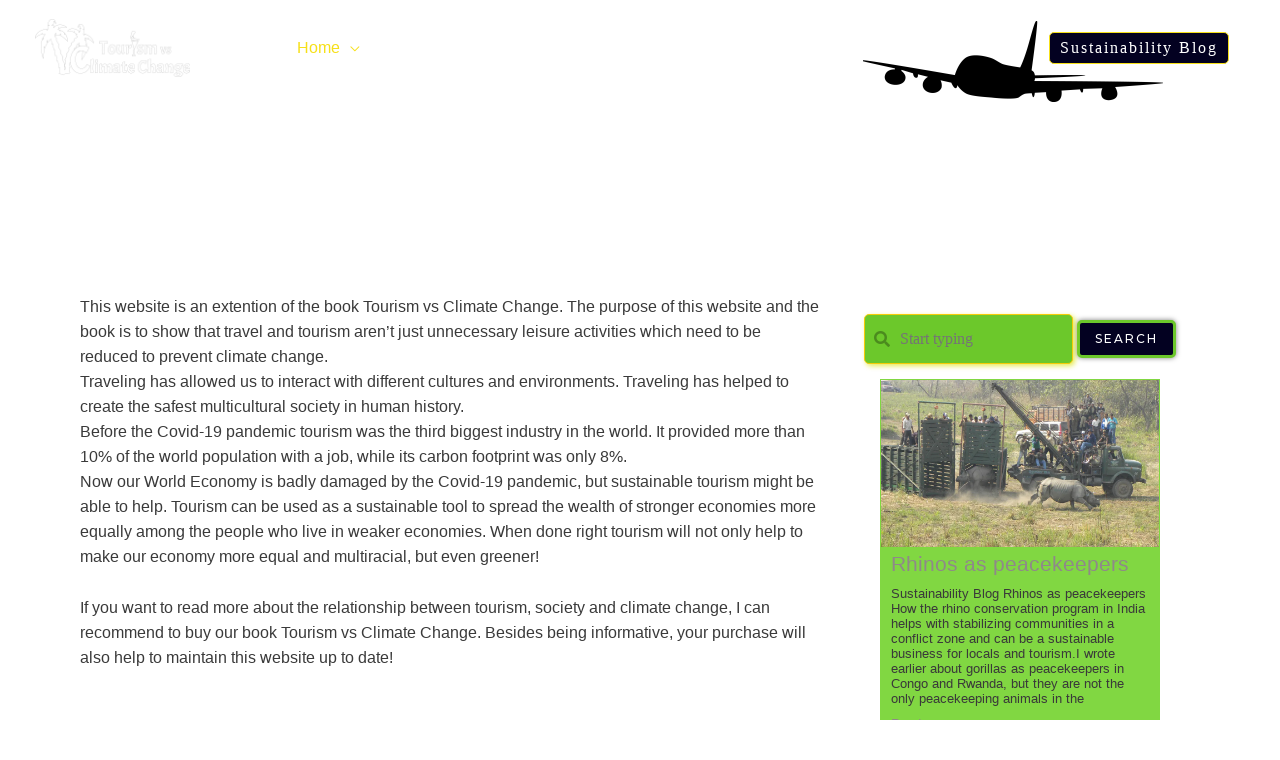

--- FILE ---
content_type: text/css
request_url: https://usercontent.one/wp/www.tourismvsclimatechange.org/wp-content/uploads/elementor/css/post-290.css?ver=1706612147
body_size: 754
content:
.elementor-kit-290{--e-global-color-primary:#6EC1E4;--e-global-color-secondary:#54595F;--e-global-color-text:#7A7A7A;--e-global-color-accent:#61CE70;--e-global-color-24cb6440:#4054B2;--e-global-color-612a6427:#23A455;--e-global-color-5da9ef4f:#000;--e-global-color-6f6bd1a4:#FFF;--e-global-color-6ff3f7ee:#030121;--e-global-typography-primary-font-family:"Georgia";--e-global-typography-primary-font-weight:600;--e-global-typography-secondary-font-family:"Georgia";--e-global-typography-secondary-font-weight:400;--e-global-typography-text-font-family:"Georgia";--e-global-typography-text-font-weight:400;--e-global-typography-accent-font-family:"Georgia";--e-global-typography-accent-font-weight:500;font-family:"Tahoma", Sans-serif;font-size:16px;line-height:1.6em;}.elementor-kit-290 a{color:#8F8989;font-weight:500;text-transform:none;font-style:normal;}.elementor-kit-290 a:hover{color:#E4B306;}.elementor-kit-290 h1{color:#FFFFFF;font-family:"Georgia", Sans-serif;font-size:40px;font-weight:500;text-transform:none;line-height:1.5em;}.elementor-kit-290 h2{color:#FFFFFF;font-family:"Georgia", Sans-serif;font-size:22px;font-weight:400;text-transform:none;line-height:1.5em;letter-spacing:2.5px;}.elementor-kit-290 h3{color:#FFFFFF;font-family:"Georgia", Sans-serif;font-size:19px;text-transform:none;line-height:1.5em;letter-spacing:2.5px;}.elementor-kit-290 h4{color:#FFFFFF;font-family:"Tahoma", Sans-serif;text-transform:none;}.elementor-kit-290 h5{color:#FFFFFF;font-family:"Tahoma", Sans-serif;text-transform:none;}.elementor-kit-290 h6{color:#FFFFFF;}.elementor-kit-290 button,.elementor-kit-290 input[type="button"],.elementor-kit-290 input[type="submit"],.elementor-kit-290 .elementor-button{color:#FFFFFF;background-color:#030121;box-shadow:0px 0px 5px 0px rgba(0,0,0,0.5);border-style:solid;border-width:3px 3px 3px 3px;border-color:#6CC82B;border-radius:5px 5px 5px 5px;padding:10px 15px 10px 15px;}.elementor-kit-290 button:hover,.elementor-kit-290 button:focus,.elementor-kit-290 input[type="button"]:hover,.elementor-kit-290 input[type="button"]:focus,.elementor-kit-290 input[type="submit"]:hover,.elementor-kit-290 input[type="submit"]:focus,.elementor-kit-290 .elementor-button:hover,.elementor-kit-290 .elementor-button:focus{color:#F6E019;background-color:#030121;border-style:solid;border-radius:5px 5px 5px 5px;}.elementor-kit-290 label{color:#020101;font-family:"Times New Roman", Sans-serif;font-size:16px;}.elementor-kit-290 input:not([type="button"]):not([type="submit"]),.elementor-kit-290 textarea,.elementor-kit-290 .elementor-field-textual{color:#030121;background-color:#6CC82B;box-shadow:2px 2px 5px 0px rgba(219.18939094990546, 227.25, 9.13940217391303, 0.7);border-style:solid;border-width:1px 1px 1px 1px;border-color:#F5CC08;border-radius:5px 5px 5px 5px;}.elementor-section.elementor-section-boxed > .elementor-container{max-width:1140px;}.e-con{--container-max-width:1140px;}.elementor-widget:not(:last-child){margin-block-end:20px;}.elementor-element{--widgets-spacing:20px 20px;}{}h1.entry-title{display:var(--page-title-display);}@media(max-width:1024px){.elementor-kit-290 h1{font-size:50px;}.elementor-kit-290 h2{font-size:26px;}.elementor-section.elementor-section-boxed > .elementor-container{max-width:1024px;}.e-con{--container-max-width:1024px;}}@media(max-width:767px){.elementor-kit-290 h1{font-size:30px;}.elementor-kit-290 h2{font-size:22px;}.elementor-section.elementor-section-boxed > .elementor-container{max-width:767px;}.e-con{--container-max-width:767px;}}

--- FILE ---
content_type: text/css
request_url: https://usercontent.one/wp/www.tourismvsclimatechange.org/wp-content/plugins/post-grid/assets/css/post-grid-shortcode-style.css?ver=6.7.4
body_size: 1923
content:
@charset "utf-8";

/* CSS Document */
.post-grid * {
  box-sizing: border-box
}

.post-grid {
  overflow: hidden;
}

.post-grid .grid-items {
  /* margin: 0 auto; */
  overflow: hidden;
}

.post-grid .item {

  display: inline-block;
  /* vertical-align: top;
  position: relative; */
  word-break: break-word;
  /* margin: 0 auto; */
}

.post-grid .no-post-found {
  color: #999;
  text-align: center;
  font-size: 18px;
}

.post-grid .item .layer-media {
  line-height: 0;
}

.post-grid .item .layer-media img {
  border-radius: 0;
  box-shadow: none;
  width: 100%;
}

.post-grid .item .layer-media iframe {
  width: 100% !important;
  height: auto;
}

.post-grid .layer-wrapper img {
  max-width: 100%;
  height: auto;
}

/*navigation top*/

.post-grid .grid-nav-top {
  text-align: center;
  margin-bottom: 30px;
}


/*post-grid-search*/

.field-wrap {
  display: inline-block;
  vertical-align: middle;
}

.field-wrap-keyword {
  position: relative;
}

.post-grid .post-grid-search {
  display: block;
  padding: 10px 0;
  text-align: center;

}

.post-grid .post-grid-search .keyword-wrap {
  position: relative;
  display: inline-block;

}

.post-grid .post-grid-search .search-loading {
  display: none;
}

.post-grid .post-grid-search .search-loading.active {
  display: inline-block;
}

.post-grid .grid-nav-top .submit-search {
  background: #ddd none repeat scroll 0 0;
  cursor: pointer;
  display: inline-block;
  font-size: 13px;
  height: 24px;
  margin: 0;
  padding: 5px 10px;
}


.post-grid .post-grid-search .search {

  border: 1px solid #ddd;
  border-radius: 0;
  display: inline-block;
  padding-left: 35px;
  vertical-align: top;
}


.post-grid .post-grid-search .search-icon {
  position: absolute;
  top: 50%;
  transform: translateY(-50%);
  left: 10px;
  color: rgba(0, 0, 0, 0.3);
}





.post-grid .grid-nav-top .nav-per-page-count {
  display: inline-block;
  float: right;
}







/*pagination*/

.post-grid .pagination {
  clear: both !important;
  line-height: normal;
  margin: 30px 0;
  text-align: center;
}

.post-grid .pagination .current,
.post-grid .pagination .pager.active {
  opacity: 0.6;
}

.post-grid .pagination .page-numbers,
.post-grid .pagination .pager,
.post-grid .pagination .paginate.next-previous a {

  cursor: pointer;
  display: inline-block;
  font-size: 17px;
  line-height: normal;
  margin: 5px 2px;
  padding: 7px 15px;
  text-decoration: none;
  color: rgb(255, 255, 255);
}

.post-grid .pagination .page-numbers:hover,
.post-grid .pagination .pager:hover {
  /*opacity: 0.6;*/
}

.post-grid .pagination .prev {}

.post-grid .pagination .next {}


/*infinite-scroll*/

.post-grid .pagination .infinite-scroll {
  background: rgba(220, 220, 220, 0.3) none repeat scroll 0 0;
  border: 1px solid rgb(255, 255, 255);
  color: rgb(255, 255, 255);
  cursor: pointer;
  display: inline-block;
  padding: 5px 15px;
}



/*load-more*/
.post-grid .pagination .load-more {
  background: rgba(220, 220, 220, 0.3) none repeat scroll 0 0;
  color: rgb(255, 255, 255);
  cursor: pointer;
  display: inline-block;
  padding: 5px 25px;
  border-radius: 3px;
}

.post-grid .pagination .load-more-spinner {
  display: none;
}


.post-grid .pagination .load-more.loading {}

.post-grid .pagination .load-more.loading .load-more-spinner {
  display: inline-block;
}




.post-grid .pagination .load-more.no-post {
  border: 1px dashed rgb(255, 91, 34);
}

/*paginate-ajax*/
.post-grid .pagination .paginate-ajax {}

.post-grid .pagination .paginate-ajax .prev,
.post-grid .pagination .paginate-ajax .next {
  display: none;
}


.post-grid .pagination .paginate.next-previous {}

.post-grid .pagination .paginate.next-previous a {}



/* pager-list */





/*Grid Element CSS*/



/*Lazy Load*/
.post-grid-lazy {
  text-align: center;
}

.post-grid-lazy img {
  border-radius: 3px;
  box-shadow: 0 1px 4px rgba(0, 0, 0, 0.2);
  padding: 20px;
}








.grid-items-wrap {
  overflow: hidden;
  position: relative;
}



/*layer-content CSS*/

/*################### flat ########################*/
.layer-content .flat {
  overflow: hidden;
}


/*################### flat ########################*/
.layer-content .flat-center {
  overflow: hidden;
}



/*################### flat-right ########################*/
.layer-content .flat-right {
  overflow: hidden;
}


/*################### flat-left ########################*/
.layer-content .flat-left {
  overflow: hidden;
}


/*################### wc-center-price ########################*/
.layer-content .wc-center-price {
  overflow: hidden;
  text-align: center;
}


.layer-content .wc-center-price .wc_sale_price {}


/*################### wc-center-cart ########################*/
.layer-content .wc-center-cart {
  overflow: hidden;
  text-align: center;
}


.layer-content .wc-center-cart .wc_sale_price {}





.circle-wrap {
  margin: 150px auto;
  width: 150px;
  height: 150px;
  background: #fefcff;
  border-radius: 50%;
  border: 1px solid #cdcbd0;
}

.circle-wrap .circle .mask,
.circle-wrap .circle .fill {
  width: 150px;
  height: 150px;
  position: absolute;
  border-radius: 50%;
}

.circle-wrap .circle .mask {
  clip: rect(0px, 150px, 150px, 74px);
}

.circle-wrap .inside-circle {
  width: 122px;
  height: 122px;
  border-radius: 50%;
  background: #d2eaf1;
  line-height: 120px;
  text-align: center;
  margin-top: 14px;
  margin-left: 14px;
  color: #1e51dc;
  position: absolute;
  z-index: 100;
  font-weight: 700;
  font-size: 2em;
}

/* color animation */

/* 3rd progress bar */
.mask .fill {
  clip: rect(0px, 75px, 150px, 0px);
  background-color: #227ded;
}

.mask.full,
.circle .fill {
  animation: fill ease-in-out 3s;
  transform: rotate(135deg);
}

@keyframes fill {
  0% {
    transform: rotate(0deg);
  }

  100% {
    transform: rotate(135deg);
  }
}


/*
Skins css
*/

/*################### flat ########################*/
.skin.flat {
  vertical-align: top;
}

.skin.flat .layer-media {}

.skin.flat .layer-content {
  padding: 0px;
}

.skin.flat .layer-hover {
  display: none;
}


/*################### flip-x ########################*/


.skin.flip-x {
  background: rgb(255, 255, 255) none repeat scroll 0 0;
  overflow: hidden;
  padding: 0;
  -webkit-perspective: 600px;
  perspective: 600px;
  position: relative;
  vertical-align: top;
  width: 100%;
}

.skin.flip-x:hover .layer-media {
  background: rgb(255, 255, 255) none repeat scroll 0 0;
  -webkit-transform: rotateX(180deg);
  transform: rotateX(180deg);
  z-index: 900;
}


.skin.flip-x .layer-media {
  -webkit-backface-visibility: hidden;
  backface-visibility: hidden;
  background: rgb(255, 255, 255) none repeat scroll 0 0;
  float: none;
  height: inherit;
  left: 0;
  text-align: center;
  top: 0;
  -webkit-transform: rotateX(0deg) rotateY(0deg);
  transform: rotateX(0deg) rotateY(0deg);
  -webkit-transform-style: preserve-3d;
  transform-style: preserve-3d;
  -webkit-transition: all 0.4s ease-in-out 0s;
  transition: all 0.4s ease-in-out 0s;
  width: inherit;
  z-index: 900;
}

.skin.flip-x:hover .layer-content {
  background: rgb(255, 255, 255) none repeat scroll 0 0;
  -webkit-transform: rotateX(0deg) rotateY(0deg);
  transform: rotateX(0deg) rotateY(0deg);
  z-index: 1000;
}

.skin.flip-x .layer-content {
  -webkit-backface-visibility: hidden;
  backface-visibility: hidden;
  background: rgb(255, 255, 255) none repeat scroll 0 0;
  float: none;
  height: inherit;
  left: 0;
  padding: 0;
  position: absolute;
  top: 0;
  -webkit-transform: rotateX(-179deg);
  transform: rotateX(-179deg);
  -webkit-transform-style: preserve-3d;
  transform-style: preserve-3d;
  -webkit-transition: all 0.4s ease-in-out 0s;
  transition: all 0.4s ease-in-out 0s;
  width: inherit;
  z-index: 800;
}

.skin.flip-x .layer-hover {
  display: none;
}



/*################### thumbgoleft ########################*/

.skin.thumbgoleft {
  overflow: hidden;
  position: relative;
  vertical-align: top;
}

.skin.thumbgoleft:hover .layer-media {
  opacity: 0;
  filter: alpha(opacity=0);
  -webkit-transform: scale(0.5) translateX(-100%);
  -ms-transform: scale(0.5) translateX(-100%);
  transform: scale(0.5) translateX(-100%);
}

.skin.thumbgoleft .layer-media {
  -webkit-transition: all 1s ease 0s;
  transition: all 1s ease 0s;
  width: 100%;
}

.skin.thumbgoleft:hover .layer-content {
  opacity: 1;
  filter: alpha(opacity=100);
}

.skin.thumbgoleft .layer-content {
  left: 0;
  opacity: 0;
  filter: alpha(opacity=0);
  position: absolute;
  top: 0;
  -webkit-transition: all 1s ease 0s;
  transition: all 1s ease 0s;
}

.skin.thumbgoleft .layer-hover {
  display: none;
}




/*################### thumbrounded ########################*/


.skin.thumbrounded {}

.skin.thumbrounded .layer-media {
  background: rgb(255, 255, 255) none repeat scroll 0 0;
  border-radius: 50%;
  overflow: hidden;
}

.skin.thumbrounded .layer-media .thumb {
  height: 240px;
}

.skin.thumbrounded .layer-content {}

.skin.thumbrounded .layer-hover {
  display: none;
}




/*################### contentbottom ########################*/
.skin.contentbottom {
  overflow: hidden;
  position: relative;
  vertical-align: top;
}

.skin.contentbottom:hover .layer-media {

  z-index: 9;
}

.skin.contentbottom .layer-media {
  -webkit-transition: all 0.4s ease 0s;
  transition: all 0.4s ease 0s;
  left: 0;
  top: 0;
  width: 100%;
}

.skin.contentbottom:hover .layer-content {}

.skin.contentbottom .layer-content {
  background: rgba(0, 0, 0, 0.3) none repeat scroll 0 0;
  bottom: 0;
  color: rgb(255, 255, 255);
  left: 0;
  position: absolute;
  -webkit-transition: all 1s ease 0s;
  transition: all 1s ease 0s;
  width: 100%;
}

.skin.contentbottom .layer-hover {
  display: none;
}



/*################### spinright ########################*/


.skin.spinright {
  overflow: hidden;
  position: relative;
  vertical-align: top;
}

.skin.spinright:hover .layer-media {
  -webkit-transform: rotate(30deg);
  -ms-transform: rotate(30deg);
  transform: rotate(30deg);
  opacity: 0;
  filter: alpha(opacity=0);
}

.skin.spinright .layer-media {
  -webkit-transition: all 1s ease 0s;
  transition: all 1s ease 0s;
  left: 0;
  top: 0;
  width: 100%;
}

.skin.spinright:hover .layer-content {
  opacity: 1;
  filter: alpha(opacity=100);
}

.skin.spinright .layer-content {
  left: 0;
  opacity: 0;
  filter: alpha(opacity=0);
  position: absolute;
  top: 0;
  width: 100%;
  -webkit-transition: all 1s ease 0s;
  transition: all 1s ease 0s;
}

.skin.spinright .layer-hover {
  display: none;
}